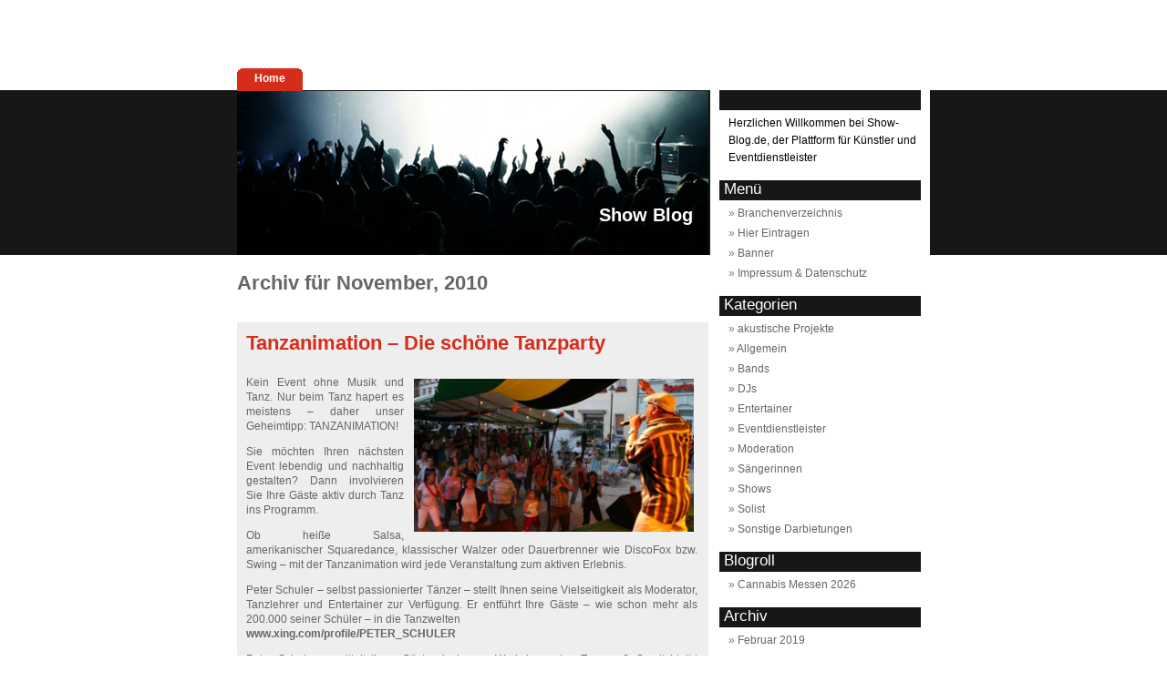

--- FILE ---
content_type: text/html; charset=UTF-8
request_url: https://www.show-blog.de/2010/11/
body_size: 21541
content:
<!DOCTYPE html PUBLIC "-//W3C//DTD XHTML 1.0 Transitional//EN" "http://www.w3.org/TR/xhtml1/DTD/xhtml1-transitional.dtd">
<html xmlns="http://www.w3.org/1999/xhtml" lang="de">

<head profile="http://gmpg.org/xfn/11">

<!-- Diese Seite wurde SEO-optimiert von wpSEO (http://www.wpseo.de) -->
<title>November, 2010 | Show Blog » Archiv » Show Blog</title>
<meta name="description" content="Tanzanimation – Die schöne Tanzparty, Tipp der Redaktion – DJPORTAL24.DE, JUICE ME WellnessBarCatering, Feuershow mit der Flammendiva" />
<meta name="keywords" content="Tanzanimation, Tanzparty, Tipp, Redaktion, DJPORTAL24DE, JUICE, WellnessBarCatering, Feuershow, Flammendiva, wordpress" />
<meta name="robots" content="index" />

<meta http-equiv="Content-Type" content="text/html; charset=UTF-8" />



<link rel="stylesheet" href="https://www.show-blog.de/wp-content/themes/strawberry-blend/style.css" type="text/css" media="screen" />
<link rel="alternate" type="application/rss+xml" title="Show Blog RSS Feed" href="https://www.show-blog.de/feed/" />
<link rel="pingback" href="https://www.show-blog.de/xmlrpc.php" />

<style type="text/css" media="screen">
	#page { border: none; }
</style>


<!-- All in One SEO Pack 2.7.3 by Michael Torbert of Semper Fi Web Design[-1,-1] -->
<!-- /all in one seo pack -->
<link rel='dns-prefetch' href='//s.w.org' />
		<script type="text/javascript">
			window._wpemojiSettings = {"baseUrl":"https:\/\/s.w.org\/images\/core\/emoji\/11\/72x72\/","ext":".png","svgUrl":"https:\/\/s.w.org\/images\/core\/emoji\/11\/svg\/","svgExt":".svg","source":{"concatemoji":"https:\/\/www.show-blog.de\/wp-includes\/js\/wp-emoji-release.min.js?ver=4.9.26"}};
			!function(e,a,t){var n,r,o,i=a.createElement("canvas"),p=i.getContext&&i.getContext("2d");function s(e,t){var a=String.fromCharCode;p.clearRect(0,0,i.width,i.height),p.fillText(a.apply(this,e),0,0);e=i.toDataURL();return p.clearRect(0,0,i.width,i.height),p.fillText(a.apply(this,t),0,0),e===i.toDataURL()}function c(e){var t=a.createElement("script");t.src=e,t.defer=t.type="text/javascript",a.getElementsByTagName("head")[0].appendChild(t)}for(o=Array("flag","emoji"),t.supports={everything:!0,everythingExceptFlag:!0},r=0;r<o.length;r++)t.supports[o[r]]=function(e){if(!p||!p.fillText)return!1;switch(p.textBaseline="top",p.font="600 32px Arial",e){case"flag":return s([55356,56826,55356,56819],[55356,56826,8203,55356,56819])?!1:!s([55356,57332,56128,56423,56128,56418,56128,56421,56128,56430,56128,56423,56128,56447],[55356,57332,8203,56128,56423,8203,56128,56418,8203,56128,56421,8203,56128,56430,8203,56128,56423,8203,56128,56447]);case"emoji":return!s([55358,56760,9792,65039],[55358,56760,8203,9792,65039])}return!1}(o[r]),t.supports.everything=t.supports.everything&&t.supports[o[r]],"flag"!==o[r]&&(t.supports.everythingExceptFlag=t.supports.everythingExceptFlag&&t.supports[o[r]]);t.supports.everythingExceptFlag=t.supports.everythingExceptFlag&&!t.supports.flag,t.DOMReady=!1,t.readyCallback=function(){t.DOMReady=!0},t.supports.everything||(n=function(){t.readyCallback()},a.addEventListener?(a.addEventListener("DOMContentLoaded",n,!1),e.addEventListener("load",n,!1)):(e.attachEvent("onload",n),a.attachEvent("onreadystatechange",function(){"complete"===a.readyState&&t.readyCallback()})),(n=t.source||{}).concatemoji?c(n.concatemoji):n.wpemoji&&n.twemoji&&(c(n.twemoji),c(n.wpemoji)))}(window,document,window._wpemojiSettings);
		</script>
		<style type="text/css">
img.wp-smiley,
img.emoji {
	display: inline !important;
	border: none !important;
	box-shadow: none !important;
	height: 1em !important;
	width: 1em !important;
	margin: 0 .07em !important;
	vertical-align: -0.1em !important;
	background: none !important;
	padding: 0 !important;
}
</style>
<link rel='https://api.w.org/' href='https://www.show-blog.de/wp-json/' />
<link rel="EditURI" type="application/rsd+xml" title="RSD" href="https://www.show-blog.de/xmlrpc.php?rsd" />
<link rel="wlwmanifest" type="application/wlwmanifest+xml" href="https://www.show-blog.de/wp-includes/wlwmanifest.xml" /> 
<meta name="generator" content="WordPress 4.9.26" />
</head>
<body>

<div id="header">
	<div id="topnavigation">
		<div class="navwrapper">
			<div class="navleft"></div>
			<div class="navcentre">
				<a href="http://www.show-blog.de/">Home</a>
			</div>
			<div class="navright"></div>
		</div>
	</div>

	<div id="headerimg">
		<div id="headertxt">
			<h1><a href="http://www.show-blog.de/">Show Blog</a></h1>
		</div>
	</div>
</div>

<div id="page">




	<div id="content" class="narrowcolumn">
		
 	   	  		<h2 class="pagetitle">Archiv für November, 2010</h2>
 	  
					<div class="post" id="post-491">
				<h2><a href="https://www.show-blog.de/tanzanimation/" rel="bookmark" title="Permanent Link to Tanzanimation &#8211; Die schöne Tanzparty">Tanzanimation &#8211; Die schöne Tanzparty</a></h2>
				<div class="entry">
					
<!-- google_ad_section_start -->
<p><img class="alignright size-full wp-image-492" title="Die schöne Tanzparty" src="https://www.show-blog.de/wp-content/uploads/2010/11/tanzanimation-5.jpg" alt="Die schöne Tanzparty" width="307" height="168" srcset="https://www.show-blog.de/wp-content/uploads/2010/11/tanzanimation-5.jpg 640w, https://www.show-blog.de/wp-content/uploads/2010/11/tanzanimation-5-300x164.jpg 300w" sizes="(max-width: 307px) 100vw, 307px" />Kein Event ohne Musik und Tanz. Nur beim Tanz hapert es meistens – daher unser Geheimtipp: TANZANIMATION!</p>
<p>Sie möchten Ihren nächsten Event lebendig und nachhaltig gestalten? Dann involvieren Sie Ihre Gäste aktiv durch Tanz ins Programm.</p>
<p>Ob heiße Salsa, amerikanischer Squaredance, klassischer Walzer oder Dauerbrenner wie DiscoFox bzw. Swing – mit der Tanzanimation wird jede Veranstaltung zum aktiven Erlebnis.</p>
<p>Peter Schuler – selbst passionierter Tänzer – stellt Ihnen seine Vielseitigkeit als Moderator, Tanzlehrer und Entertainer zur Verfügung. Er entführt Ihre Gäste – wie schon mehr als 200.000 seiner Schüler – in die Tanzwelten<br />
<strong>www.xing.com/profile/PETER_SCHULER</strong></p>
<p>Peter Schuler vermittelt Ihren Gästen in kurzen Workshops den Tanzspaß. Somit bleibt garantiert kaum jemand auf den Stühlen sitzen. Dies funktioniert bei jeder Größenordnung von Event: auf Stadtfesten, open Air Veranstaltungen und sogar auf Hochzeiten.</p>
<p>Besonderer Mehrwert bzw. Special ist die Einbindung von Ihrem Produkt oder Namen während eines Partytanzes – ähnlich einer Choreographie wie Macarena, Las Ketchup Song, YMCA etc.</p>
<p>Wir organisieren auch die passende Musik oder Band für Ihren Tanzabend. Erleben Sie es und lassen Sie sich mitreißen!<br />
Nähre Infos unter: <strong>www.die-schoene-tanzparty.de/berlin/cms/specials/tanzanimation</strong></p>

<!-- google_ad_section_end -->
					<p>Tags: <a href="https://www.show-blog.de/tag/animation/" rel="tag">Animation</a>, <a href="https://www.show-blog.de/tag/salsa/" rel="tag">Salsa</a>, <a href="https://www.show-blog.de/tag/schone-tanzparty/" rel="tag">schöne Tanzparty</a>, <a href="https://www.show-blog.de/tag/squaredance/" rel="tag">Squaredance</a>, <a href="https://www.show-blog.de/tag/tanzanimation/" rel="tag">Tanzanimation</a>, <a href="https://www.show-blog.de/tag/tanzen/" rel="tag">Tanzen</a>, <a href="https://www.show-blog.de/tag/walzer/" rel="tag">Walzer</a></p>				</div>
				<div class="postmetadata">
					<div class="category">November 23rd, 2010 <!-- by admin --></div>
				</div>
			</div>
					<div class="post" id="post-485">
				<h2><a href="https://www.show-blog.de/djportal24/" rel="bookmark" title="Permanent Link to Tipp der Redaktion &#8211; DJPORTAL24.DE">Tipp der Redaktion &#8211; DJPORTAL24.DE</a></h2>
				<div class="entry">
					
<!-- google_ad_section_start -->
<p><img class="size-full wp-image-484 alignleft" title="logo1" src="https://www.show-blog.de/wp-content/uploads/2010/11/logo1.png" alt="logo1" width="203" height="32" />Für alle DJ’s haben wir einen sehr interessanten Tipp. Das Seite djportal24.de bietet ein breit gefächertes Portfolio an Informationen rund um das DJing. Von Techniken, Softwarelösungen bis hin zu Equipment und Vorstellungen angesagter DJ’s.</p>
<p>Auch die einzelnen <a title="Musik" href="https://www.djportal24.de">Musikrichtungen</a> werden detailliert erklärt.  Besonders im DJ-Lexikon lohnt es sich immer ein bisschen zu stöbern. Und wer sich Equipment fürs Auflegen zulegen will, findet interessante Anhaltspunkte in der Rubrik „Kaufberatung“.</p>

<!-- google_ad_section_end -->
					<p>Tags: <a href="https://www.show-blog.de/tag/dj/" rel="tag">DJ</a>, <a href="https://www.show-blog.de/tag/musik/" rel="tag">Musik</a></p>				</div>
				<div class="postmetadata">
					<div class="category">November 17th, 2010 <!-- by admin --></div>
				</div>
			</div>
					<div class="post" id="post-474">
				<h2><a href="https://www.show-blog.de/juice-me/" rel="bookmark" title="Permanent Link to JUICE ME WellnessBarCatering">JUICE ME WellnessBarCatering</a></h2>
				<div class="entry">
					
<!-- google_ad_section_start -->
<p><img class="alignright size-full wp-image-475" title="juice-me-logo" src="https://www.show-blog.de/wp-content/uploads/2010/11/juice-me-logo.jpg" alt="juice-me-logo" width="247" height="112" srcset="https://www.show-blog.de/wp-content/uploads/2010/11/juice-me-logo.jpg 1909w, https://www.show-blog.de/wp-content/uploads/2010/11/juice-me-logo-300x135.jpg 300w, https://www.show-blog.de/wp-content/uploads/2010/11/juice-me-logo-1024x461.jpg 1024w" sizes="(max-width: 247px) 100vw, 247px" /><strong>Sie suchen ein besonderes und zeitgemäßes Highlight auf Ihrer nächsten Veranstaltung?</strong></p>
<p>Willkommen bei JUICE ME, Ihrem Wellness-Caterer für Messen, Coporate-Events, Werbeveranstaltungen sowie privaten und geschäftlichen Empfängen, deutschlandweit.</p>
<p>Inspirieren Sie Ihre Gäste und Kunden mit etwas Besonderem!<br />
Vereinen Sie Luxus mit sinnlichem Genuß und setzen Sie ein Zeichen für Wellness, Gesundheit und Lifestyle.<br />
Wir verbinden traditionelle Bar-Standards mit neuen ideenreichen Catering-Strukturen.<br />
<strong>Vitaminbomben deluxe !</strong></p>
<p>JUICE ME bietet Ihnen hochwertige, naturbelassene, frisch zubereitete, exotische Säfte, Wellness-Drinks, Smoothies, Joghurts und alkoholhaltige Cocktails mit Früchten aus dem brasilianischen Regenwald. Wir erstellen Ihnen Ihr persönliches, kreatives Getränkeportofolio mit Geschmackserlebnissen, dass Ihre Gäste begeistern wird.<br />
Unsere internationalen Fingerfood-Spezialitäten bieten eine perfekte Symbiose zu unserem WelllnessBar Angebot und runden Ihren Auftritt gelungen ab.<br />
<strong><br />
JUICE ME Lounge:</strong><br />
Unsere speziell, konzep<strong><img class="size-large wp-image-476 alignright" title="juice-me-bild" src="https://www.show-blog.de/wp-content/uploads/2010/11/juice-me-bild-1023x1024.jpg" alt="juice-me-bild" width="199" height="199" srcset="https://www.show-blog.de/wp-content/uploads/2010/11/juice-me-bild-1023x1024.jpg 1023w, https://www.show-blog.de/wp-content/uploads/2010/11/juice-me-bild-150x150.jpg 150w, https://www.show-blog.de/wp-content/uploads/2010/11/juice-me-bild-299x300.jpg 299w" sizes="(max-width: 199px) 100vw, 199px" /></strong>ierte mobile Lounge kann indoor wie outdoor  platziert werden und flexibel auf die Erfordernisse des Events oder ganz auf Ihre individuellen Bedürfnisse abgestimmt werden. Ob als Wellness-Oase , Party-Lounge oder einfach nur als „Eyecatcher“, ein Blickfang Ihrer Gäste ist garantiert.</p>
<p><strong>Über uns:</strong><br />
JUICE ME hat seinen Sitz in Baden-Baden und ist seit dem Jahre 2003 für Unternehmen, Catering-Firmen und Privatpersonen deutschlandweit tätig.<br />
Im Mittelpunkt unserer Geschäftsphilosophie steht neben hochwertiger Produktqualität eine zuverlässige und zuvorkommende Dienstleistung unseres internationalen Juicekeeper-, Service- und Hostessenteam.</p>
<p>Für weitere Informationen besuchen Sie unsere Homepage unter <strong>www.juice-me.com</strong><br />
Gerne senden wir Ihnen unsere Werbebroschüre zu.</p>

<!-- google_ad_section_end -->
					<p>Tags: <a href="https://www.show-blog.de/tag/catering/" rel="tag">Catering</a>, <a href="https://www.show-blog.de/tag/eventdienstleister/" rel="tag">Eventdienstleister</a>, <a href="https://www.show-blog.de/tag/juice-me/" rel="tag">Juice me</a>, <a href="https://www.show-blog.de/tag/wellness/" rel="tag">Wellness</a></p>				</div>
				<div class="postmetadata">
					<div class="category">November 5th, 2010 <!-- by admin --></div>
				</div>
			</div>
					<div class="post" id="post-466">
				<h2><a href="https://www.show-blog.de/feuershow-mit-der-flammendiva/" rel="bookmark" title="Permanent Link to Feuershow mit der Flammendiva">Feuershow mit der Flammendiva</a></h2>
				<div class="entry">
					
<!-- google_ad_section_start -->
<p><img class="size-full wp-image-469 alignright" title="feuershow1" src="https://www.show-blog.de/wp-content/uploads/2010/11/feuershow1.jpg" alt="feuershow1" width="300" height="227" />Es gibt viele Möglichkeiten seine Feier oder Veranstaltung aufzupeppen. Eine der beliebtesten und spektakulärsten Unterhaltungseinlagen für jede Gelegenheit ist natürlich eine Feuershow.</p>
<p>Die Flammendiva und ihre Künstlerfreunde sind wahre Spezialisten auf diesem Gebiet. Sie zaubern das Feuer in die Augen ihrer Gäste.</p>
<p>Andächtig staunendes Publikum ist garantiert.</p>
<p>Sei es klassisches Feuerschlucken, Fackeljonglage, rotierende Feuerseile oder die Kunst des Poischwingens, bei den vielseitigen Programmen schlagen die Flammen der Begeisterung hoch und Funken sprühen bis in die Herzen der Zuschauer. Erleben sie die Fastsination akrobatischer Darbietungen und Tänze in Verbindung mit sensationellen Feuerspektakeln und imposanten pyrotechnischen Effekten. Staunen sie, wenn die schwingenden Poi fantasievolle Lichtfiguren in den Raum zeichnen und Feuerkugeln über die den Boden gleiten. Seien sie gespannt, wie vielseitig und atemberaubend eine Feuershow von echten Profis sein kann.</p>
<p>Es gibt für jeden Anlass das passende Programm. Sei es eine Feier im kleinen Kreis, ein Jubiläum mit Verwandten und Freunden, ein Polterabend, eine Hochzeit oder ein großes Stadtfest. Die Flammendiva begeistert ihr Publikum und zieht jeden in ihren Bann. Auch zu Weihnachtsfeiern &amp; Silvesterpartys ist ein Auftritt der Diva ein eleganter und unvergesslicher Höhepunkt. Die Größe der Show können sie individuell bestimmen, sei es ein Soloauftritt, ein feuriges Duo oder eine Darbietung mit dem ganzen Gefolge (bis zu fünf Künstler).</p>
<p>Über die Möglichkeiten und die Auswahl an fantastischen Kostümen und Requisiten informieren sie sich bitte unter www.flammendiva.de.</p>
<p>Für alle die es nicht so heiß mögen, hat die Flammendiva noch verschiedene Tanzshows und Jonglagen ganz ohne offene Flamme im Repertoire. Auch für die Kinder ist gibt es im Programm das Richtige. Das Lichttheater oder die Kinderanimation sind beliebte Möglichkeiten, die Kleinen zu unterhalten und zu begeistern.</p>

<!-- google_ad_section_end -->
									</div>
				<div class="postmetadata">
					<div class="category">November 4th, 2010 <!-- by admin --></div>
				</div>
			</div>
		
		<div class="navigation">
			<div class="alignleft"></div>
			<div class="alignright"></div>
		</div>
	
	</div>
﻿	<div id="sidebar">
		<ul>
			<li><h2></h2>
				<ul>
					<div id="aboutimage"></div>
					<div id="abouttxt">
						Herzlichen Willkommen bei Show-Blog.de, der Plattform für Künstler und Eventdienstleister					</div>
				</ul>
			</li>
			
			<li class="pagenav"><h2>Menü</h2><ul><li class="page_item page-item-623"><a href="https://www.show-blog.de/branchenverzeichnis/">Branchenverzeichnis</a></li>
<li class="page_item page-item-94"><a href="https://www.show-blog.de/hier-eintragen/">Hier Eintragen</a></li>
<li class="page_item page-item-105"><a href="https://www.show-blog.de/banner/">Banner</a></li>
<li class="page_item page-item-2"><a href="https://www.show-blog.de/impressum/">Impressum &#038; Datenschutz</a></li>
</ul></li>
			<li class="categories"><h2>Kategorien</h2><ul>	<li class="cat-item cat-item-9"><a href="https://www.show-blog.de/category/akustische-projekte/" >akustische Projekte</a>
</li>
	<li class="cat-item cat-item-1"><a href="https://www.show-blog.de/category/allgemein/" >Allgemein</a>
</li>
	<li class="cat-item cat-item-26"><a href="https://www.show-blog.de/category/bands/" >Bands</a>
</li>
	<li class="cat-item cat-item-73"><a href="https://www.show-blog.de/category/djs/" >DJs</a>
</li>
	<li class="cat-item cat-item-19"><a href="https://www.show-blog.de/category/entertainer/" >Entertainer</a>
</li>
	<li class="cat-item cat-item-13"><a href="https://www.show-blog.de/category/eventdienstleister/" >Eventdienstleister</a>
</li>
	<li class="cat-item cat-item-20"><a href="https://www.show-blog.de/category/moderation/" >Moderation</a>
</li>
	<li class="cat-item cat-item-22"><a href="https://www.show-blog.de/category/sangerinnen/" >Sängerinnen</a>
</li>
	<li class="cat-item cat-item-11"><a href="https://www.show-blog.de/category/shows/" >Shows</a>
</li>
	<li class="cat-item cat-item-34"><a href="https://www.show-blog.de/category/solist/" >Solist</a>
</li>
	<li class="cat-item cat-item-41"><a href="https://www.show-blog.de/category/sonstige-darbietungen/" >Sonstige Darbietungen</a>
</li>
</ul></li>
				<li id="linkcat-2" class="linkcat"><h2>Blogroll</h2>
	<ul class='xoxo blogroll'>
<li><a href="https://cannawis.de/uebersicht-wichtiger-cannabis-messen-konferenzen-in-europa-2026/" target="_blank">Cannabis Messen 2026</a></li>

	</ul>
</li>
<div class="SRR">
 </div>
			<li><h2>Archiv</h2>
				<ul>
					<li><a href='https://www.show-blog.de/2019/02/'>Februar 2019</a></li>
	<li><a href='https://www.show-blog.de/2019/01/'>Januar 2019</a></li>
	<li><a href='https://www.show-blog.de/2016/10/'>Oktober 2016</a></li>
	<li><a href='https://www.show-blog.de/2013/09/'>September 2013</a></li>
	<li><a href='https://www.show-blog.de/2013/08/'>August 2013</a></li>
	<li><a href='https://www.show-blog.de/2013/07/'>Juli 2013</a></li>
	<li><a href='https://www.show-blog.de/2013/06/'>Juni 2013</a></li>
	<li><a href='https://www.show-blog.de/2012/10/'>Oktober 2012</a></li>
	<li><a href='https://www.show-blog.de/2012/05/'>Mai 2012</a></li>
	<li><a href='https://www.show-blog.de/2012/04/'>April 2012</a></li>
	<li><a href='https://www.show-blog.de/2012/02/'>Februar 2012</a></li>
	<li><a href='https://www.show-blog.de/2012/01/'>Januar 2012</a></li>
	<li><a href='https://www.show-blog.de/2011/12/'>Dezember 2011</a></li>
	<li><a href='https://www.show-blog.de/2011/10/'>Oktober 2011</a></li>
	<li><a href='https://www.show-blog.de/2011/07/'>Juli 2011</a></li>
	<li><a href='https://www.show-blog.de/2011/04/'>April 2011</a></li>
	<li><a href='https://www.show-blog.de/2011/02/'>Februar 2011</a></li>
	<li><a href='https://www.show-blog.de/2010/12/'>Dezember 2010</a></li>
	<li><a href='https://www.show-blog.de/2010/11/'>November 2010</a></li>
	<li><a href='https://www.show-blog.de/2010/10/'>Oktober 2010</a></li>
	<li><a href='https://www.show-blog.de/2010/08/'>August 2010</a></li>
	<li><a href='https://www.show-blog.de/2010/07/'>Juli 2010</a></li>
	<li><a href='https://www.show-blog.de/2010/04/'>April 2010</a></li>
	<li><a href='https://www.show-blog.de/2010/02/'>Februar 2010</a></li>
	<li><a href='https://www.show-blog.de/2010/01/'>Januar 2010</a></li>
	<li><a href='https://www.show-blog.de/2009/12/'>Dezember 2009</a></li>
	<li><a href='https://www.show-blog.de/2009/11/'>November 2009</a></li>
	<li><a href='https://www.show-blog.de/2009/10/'>Oktober 2009</a></li>
	<li><a href='https://www.show-blog.de/2009/09/'>September 2009</a></li>
	<li><a href='https://www.show-blog.de/2009/08/'>August 2009</a></li>
	<li><a href='https://www.show-blog.de/2009/07/'>Juli 2009</a></li>
	<li><a href='https://www.show-blog.de/2009/06/'>Juni 2009</a></li>
	<li><a href='https://www.show-blog.de/2009/05/'>Mai 2009</a></li>
	<li><a href='https://www.show-blog.de/2009/04/'>April 2009</a></li>
	<li><a href='https://www.show-blog.de/2009/03/'>März 2009</a></li>
	<li><a href='https://www.show-blog.de/2009/02/'>Februar 2009</a></li>
	<li><a href='https://www.show-blog.de/2009/01/'>Januar 2009</a></li>
				</ul>
			</li>
				
<li><h2>Suche</h2></li>
<li> <form method="get" id="searchform" action="https://www.show-blog.de/">
<label class="hidden" for="s">Search for:</label>
<div><input type="text" value="" name="s" id="s" />
<input type="submit" id="searchsubmit" value="Search" />
</div>
</form>
 </li>
<li>
 <a href="http://www.show-blog.de/hier-eintragen/">
<img src="https://www.show-blog.de/wp-content/themes/strawberry-blend/images/rotg.jpg" alt="Hier Eintragen" />
 </a>
</li>
					</ul>
	</div>


<div id="footer">
<!-- If you'd like to support WordPress, having the "powered by" link somewhere on your blog is the best way; it's our only promotion or advertising. -->
	<p>
		Show Blog is proudly powered by
		<a href="http://wordpress.org/">WordPress</a>
		<br />
		<a title="web designer" href="http://www.brightcherry.co.uk">Web design</a> by Bright<b class="pink">Cherry</b>.
		<!-- 34 queries. 0,348 seconds. -->
	</p>
</div>
</div>

<!-- Gorgeous design by Michael Heilemann - http://binarybonsai.com/kubrick/ -->

		<script type='text/javascript' src='https://www.show-blog.de/wp-includes/js/wp-embed.min.js?ver=4.9.26'></script>
</body>
</html>
